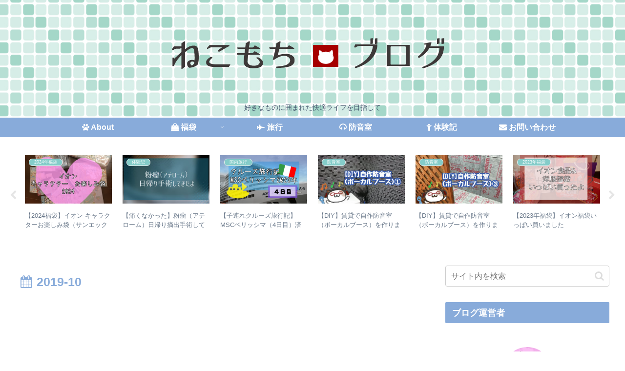

--- FILE ---
content_type: text/html; charset=utf-8
request_url: https://www.google.com/recaptcha/api2/aframe
body_size: 264
content:
<!DOCTYPE HTML><html><head><meta http-equiv="content-type" content="text/html; charset=UTF-8"></head><body><script nonce="LuouI7Sc8whboKgoNTOgDA">/** Anti-fraud and anti-abuse applications only. See google.com/recaptcha */ try{var clients={'sodar':'https://pagead2.googlesyndication.com/pagead/sodar?'};window.addEventListener("message",function(a){try{if(a.source===window.parent){var b=JSON.parse(a.data);var c=clients[b['id']];if(c){var d=document.createElement('img');d.src=c+b['params']+'&rc='+(localStorage.getItem("rc::a")?sessionStorage.getItem("rc::b"):"");window.document.body.appendChild(d);sessionStorage.setItem("rc::e",parseInt(sessionStorage.getItem("rc::e")||0)+1);localStorage.setItem("rc::h",'1769131841402');}}}catch(b){}});window.parent.postMessage("_grecaptcha_ready", "*");}catch(b){}</script></body></html>